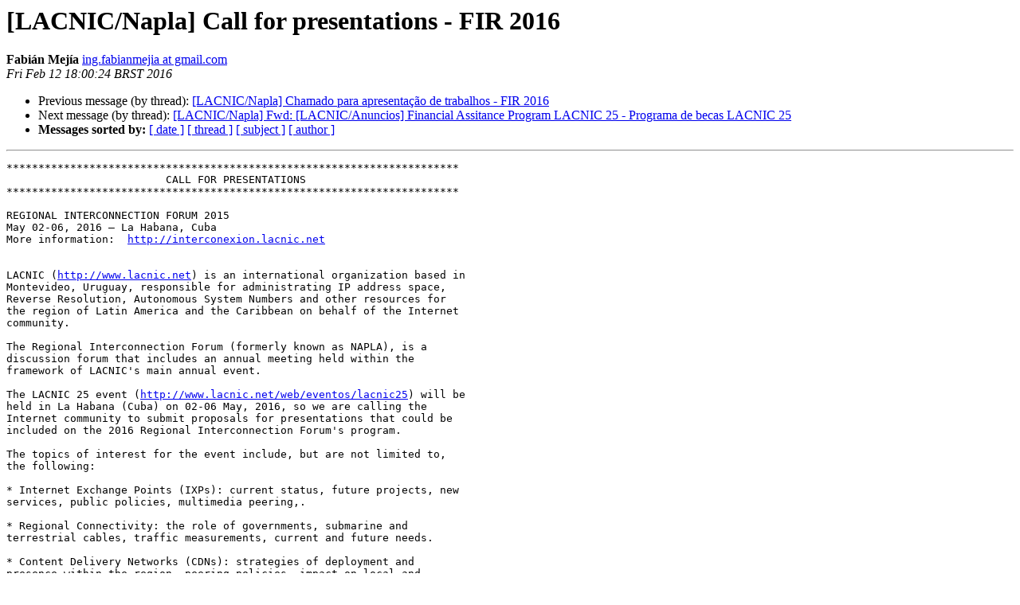

--- FILE ---
content_type: text/html
request_url: https://mail.lacnic.net/pipermail/napla/2016-February/000758.html
body_size: 3206
content:
<!DOCTYPE HTML PUBLIC "-//W3C//DTD HTML 4.01 Transitional//EN">
<HTML>
 <HEAD>
   <TITLE> [LACNIC/Napla] Call for presentations - FIR 2016
   </TITLE>
   <LINK REL="Index" HREF="index.html" >
   <LINK REL="made" HREF="mailto:napla%40lacnic.net?Subject=Re%3A%20%5BLACNIC/Napla%5D%20Call%20for%20presentations%20-%20FIR%202016&In-Reply-To=%3C56BE39D8.2020708%40gmail.com%3E">
   <META NAME="robots" CONTENT="index,nofollow">
   <style type="text/css">
       pre {
           white-space: pre-wrap;       /* css-2.1, curent FF, Opera, Safari */
           }
   </style>
   <META http-equiv="Content-Type" content="text/html; charset=us-ascii">
   <LINK REL="Previous"  HREF="000757.html">
   <LINK REL="Next"  HREF="000759.html">
 </HEAD>
 <BODY BGCOLOR="#ffffff">
   <H1>[LACNIC/Napla] Call for presentations - FIR 2016</H1>
    <B>Fabi&#225;n Mej&#237;a</B> 
    <A HREF="mailto:napla%40lacnic.net?Subject=Re%3A%20%5BLACNIC/Napla%5D%20Call%20for%20presentations%20-%20FIR%202016&In-Reply-To=%3C56BE39D8.2020708%40gmail.com%3E"
       TITLE="[LACNIC/Napla] Call for presentations - FIR 2016">ing.fabianmejia at gmail.com
       </A><BR>
    <I>Fri Feb 12 18:00:24 BRST 2016</I>
    <P><UL>
        <LI>Previous message (by thread): <A HREF="000757.html">[LACNIC/Napla] Chamado para apresenta&#231;&#227;o de trabalhos - FIR 2016
</A></li>
        <LI>Next message (by thread): <A HREF="000759.html">[LACNIC/Napla] Fwd: [LACNIC/Anuncios] Financial Assitance Program LACNIC 25 - Programa de becas LACNIC 25
</A></li>
         <LI> <B>Messages sorted by:</B> 
              <a href="date.html#758">[ date ]</a>
              <a href="thread.html#758">[ thread ]</a>
              <a href="subject.html#758">[ subject ]</a>
              <a href="author.html#758">[ author ]</a>
         </LI>
       </UL>
    <HR>  
<!--beginarticle-->
<PRE>***********************************************************************
                         CALL FOR PRESENTATIONS
***********************************************************************

REGIONAL INTERCONNECTION FORUM 2015
May 02-06, 2016 &#8211; La Habana, Cuba
More information:  <A HREF="http://interconexion.lacnic.net">http://interconexion.lacnic.net</A>


LACNIC (<A HREF="http://www.lacnic.net">http://www.lacnic.net</A>) is an international organization based in
Montevideo, Uruguay, responsible for administrating IP address space,
Reverse Resolution, Autonomous System Numbers and other resources for
the region of Latin America and the Caribbean on behalf of the Internet
community.

The Regional Interconnection Forum (formerly known as NAPLA), is a
discussion forum that includes an annual meeting held within the
framework of LACNIC's main annual event.

The LACNIC 25 event (<A HREF="http://www.lacnic.net/web/eventos/lacnic25">http://www.lacnic.net/web/eventos/lacnic25</A>) will be
held in La Habana (Cuba) on 02-06 May, 2016, so we are calling the
Internet community to submit proposals for presentations that could be
included on the 2016 Regional Interconnection Forum's program.

The topics of interest for the event include, but are not limited to,
the following:

* Internet Exchange Points (IXPs): current status, future projects, new
services, public policies, multimedia peering,.

* Regional Connectivity: the role of governments, submarine and
terrestrial cables, traffic measurements, current and future needs.

* Content Delivery Networks (CDNs): strategies of deployment and
presence within the region, peering policies, impact on local and
regional traffic,

* Cloud services: impact on local and regional traffic, availability,
growth, future projects in the LAC region.

* Other critical infrastructure: DNS root servers, ccTLDs and gTLDs.

* Technical topics: best BGP routing practices, analysis of faults and
attacks having major impacts on traffic.

* Current issues: impact on local or regional traffic of high-interest
events (e.g., availability / unavailability of services, natural
disasters, sports events of high interest, etc).



GUIDELINES FOR THE SUBMISSION OF PROPOSALS:

Those interested in presenting a proposal should send an email to
comite.fir@ lacnic.net containing the following information in the text
of the message:

* Presentation title.
* General summary.
* An attachment with a draft of the slides or an extended abstract of
the article / work submitted. This text should not exceed one thousand
(1000) words.
* Estimated time of the presentation.
* Authors' details (full name, email address and company/organization
they represent)
* Specify whether at least one of the authors can guarantee their
attendance at the event, or whether this depends on the possibility of
obtaining financial assistance from the event's organizers (see &quot;Speaker
Benefits&quot;).

In addition, the following considerations should be taken into account:

* Proposals may be submitted in English, Portuguese or Spanish.
* Proposals must be submitted in Portable Document Format (PDF).
* Scanned documents will not be accepted.
* Presentations may not be longer than 30 minutes. The time allocated
may be different than requested.
* The Evaluation Committee may, at its sole discretion, request
additional information, which must be sent promptly.


PROPOSAL EVALUATION:

The Evaluation Committee created for this purpose shall evaluate
proposals based on the following basic criteria:

* Originality
* Value of sharing the experience
* Technical quality
* Relevance
* Possibility of generalized application
* Presentation
* Applicability
* Importance of the development


THE EVALUATION COMMITTEE IS MADE UP AS FOLLOWS:

* Roque Gagliano (UY)
* Milton Kashiwakura (BR)
* Hernan Arcidiacono (AR)
* Christian O'Flaherty (UY)
* Carlos Martinez (UY)
* Fabian Mejia (EC)


SPEAKER BENEFITS:

The registration fee will be waived for those authors whose proposals
are accepted and included in the program. However, speaker travel and
accommodation expenses will not be covered.

Those requiring financial assistance to attend the event may apply for
such assistance when LACNIC opens the corresponding application period.
Please note that acceptance of a proposal does NOT imply that the
author(s) will be granted financial assistance, although the submission
of a proposal may be considered a plus during the recipient selection
process.

For more information, please check out the Financial Assistance section
on the event's website: (<A HREF="http://www.lacnic.net/web/eventos/lacnic25">http://www.lacnic.net/web/eventos/lacnic25</A>) or
check with LACNIC staff at <A HREF="https://mail.lacnic.net/mailman/listinfo/napla">becas at lacnic.net</A>


IMPORTANT DATES:

* Deadline for proposal reception:
  Sunday, 06 March 2016

* Notification of acceptance:
  Week of March 14, 2016

* Deadline for submitting the final version of the presentation:
  Friday, 22 April 2016


Kind regards,

Fabian Mejia
Chair
Regional Interconnection Forum

</PRE>

<!--endarticle-->
    <HR>
    <P><UL>
        <!--threads-->
	<LI>Previous message (by thread): <A HREF="000757.html">[LACNIC/Napla] Chamado para apresenta&#231;&#227;o de trabalhos - FIR 2016
</A></li>
	<LI>Next message (by thread): <A HREF="000759.html">[LACNIC/Napla] Fwd: [LACNIC/Anuncios] Financial Assitance Program LACNIC 25 - Programa de becas LACNIC 25
</A></li>
         <LI> <B>Messages sorted by:</B> 
              <a href="date.html#758">[ date ]</a>
              <a href="thread.html#758">[ thread ]</a>
              <a href="subject.html#758">[ subject ]</a>
              <a href="author.html#758">[ author ]</a>
         </LI>
       </UL>

<hr>
<a href="https://mail.lacnic.net/mailman/listinfo/napla">More information about the Napla
mailing list</a><br>
</body></html>
